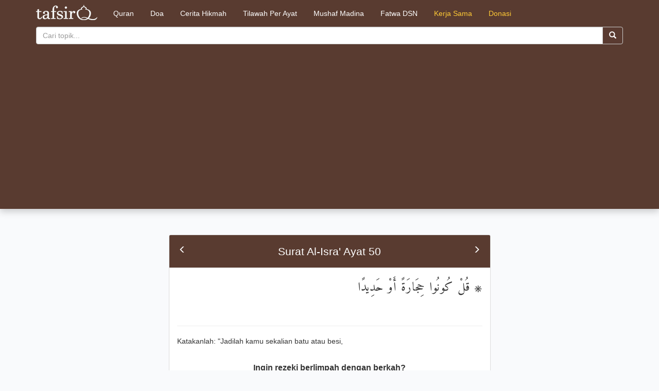

--- FILE ---
content_type: text/html; charset=UTF-8
request_url: https://tafsirq.com/index.php/17-al-isra/ayat-50
body_size: 5254
content:
<!DOCTYPE html>
<html lang="en">
<head>
    <title>    Surat Al-Isra&#039; Ayat 50
 | Tafsirq.com</title>
    <meta charset="utf-8">
    <meta http-equiv="X-UA-Compatible" content="IE=edge">
    <meta name="viewport" content="width=device-width, initial-scale=1">
    <meta property="og:site_name" content="Tafsir AlQuran Online"/>
    <meta property="fb:app_id" content="1614473238765076" />

            <meta name="description" content='Baca ayat Al-Quran, Tafsir, dan Konten Islami Bahasa Indonesia' />
    
    <link rel="apple-touch-icon" sizes="57x57" href=https://tafsirq.com/apple-icon-57x57.png>
<link rel="apple-touch-icon" sizes="60x60" href=https://tafsirq.com/apple-icon-60x60.png>
<link rel="apple-touch-icon" sizes="72x72" href=https://tafsirq.com/apple-icon-72x72.png>
<link rel="apple-touch-icon" sizes="76x76" href=https://tafsirq.com/apple-icon-76x76.png>
<link rel="apple-touch-icon" sizes="114x114" href=https://tafsirq.com/apple-icon-114x114.png>
<link rel="apple-touch-icon" sizes="120x120" href=https://tafsirq.com/apple-icon-120x120.png>
<link rel="apple-touch-icon" sizes="144x144" href=https://tafsirq.com/apple-icon-144x144.png>
<link rel="apple-touch-icon" sizes="152x152" href=https://tafsirq.com/apple-icon-152x152.png>
<link rel="apple-touch-icon" sizes="180x180" href=https://tafsirq.com/apple-icon-180x180.png>
<link rel="icon" type="image/png" sizes="192x192"  href=https://tafsirq.com/android-icon-192x192.png>
<link rel="icon" type="image/png" sizes="32x32" href=https://tafsirq.com/favicon-32x32.png>
<link rel="icon" type="image/png" sizes="96x96" href=https://tafsirq.com/favicon-96x96.png>
<link rel="icon" type="image/png" sizes="16x16" href=https://tafsirq.com/favicon-16x16.png>
<link rel="manifest" href=https://tafsirq.com/manifest.json>
<meta name="msapplication-TileColor" content="#ffffff") }}>
<meta name="msapplication-TileImage" content="/ms-icon-144x144.png") }}>
<meta name="theme-color" content="#ffffff") }}>

        <meta name="description" content="Katakanlah: &quot;Jadilah kamu sekalian batu atau besi,
" />

<meta property="og:title" content="Surat Al-Isra&#039; Ayat 50" />
<meta property="og:url" content="https://tafsirq.com/index.php/permalink/ayat/2079" />
<meta property="og:description" content="Katakanlah: &quot;Jadilah kamu sekalian batu atau besi,
" />
<meta property="og:image" content="https://tafsirq.com/index.php/hero/ayat/2079" />

    <link href="/build/themes/chocolate/assets/css/all-9b5be7c3b8.css" rel="stylesheet">
    <style>
    .bisaquran {
        margin-top: 30px;
        margin-bottom: 30px;
    }
    .bisaquran p {
        text-align: center;
        font: bold 16px/24px Helvetica,Arial,sans-serif;
    }
    .bisaquran span {
        display: block;
    }
    .bisaquranlink {
        color: #2962ff;
        text-decoration: underline;
    }
</style>

    <link href="https://fonts.googleapis.com/css?family=Amiri" rel="stylesheet">

        <!-- Google Tag Manager -->
<script>(function(w,d,s,l,i){w[l]=w[l]||[];w[l].push({'gtm.start':
        new Date().getTime(),event:'gtm.js'});var f=d.getElementsByTagName(s)[0],
        j=d.createElement(s),dl=l!='dataLayer'?'&l='+l:'';j.async=true;j.src=
        'https://www.googletagmanager.com/gtm.js?id='+i+dl;f.parentNode.insertBefore(j,f);
    })(window,document,'script','dataLayer','GTM-WRPF89D');</script>
<!-- End Google Tag Manager -->
<script>
    (function(i,s,o,g,r,a,m){i['GoogleAnalyticsObject']=r;i[r]=i[r]||function(){
        (i[r].q=i[r].q||[]).push(arguments)},i[r].l=1*new Date();a=s.createElement(o),
            m=s.getElementsByTagName(o)[0];a.async=1;a.src=g;m.parentNode.insertBefore(a,m)
    })(window,document,'script','//www.google-analytics.com/analytics.js','ga');

    ga('create', 'UA-3785587-7', 'auto');
    ga('send', 'pageview');

</script>
    
    <script data-ad-client="ca-pub-6082333482838950" async src="https://pagead2.googlesyndication.com/pagead/js/adsbygoogle.js"></script>

    </head>

<body>
<!-- Google Tag Manager (noscript) -->
<noscript><iframe src="https://www.googletagmanager.com/ns.html?id=GTM-WRPF89D"
                  height="0" width="0" style="display:none;visibility:hidden"></iframe></noscript>
<!-- End Google Tag Manager (noscript) -->

<script>
    window.fbAsyncInit = function() {
        FB.init({
            appId      : 1614473238765076,
            xfbml      : true,
            version    : 'v2.2'
        });
    };

    (function(d, s, id){
        var js, fjs = d.getElementsByTagName(s)[0];
        if (d.getElementById(id)) {return;}
        js = d.createElement(s); js.id = id;
        js.src = "//connect.facebook.net/en_US/sdk.js";
        fjs.parentNode.insertBefore(js, fjs);
    }(document, 'script', 'facebook-jssdk'));
</script>

<div class="navbar navbar-default header navbar-static-top" style="margin-bottom: 0">
    <div class="container">
        <div class="navbar-header">
            <div style="float: left; width: 100%; padding: 8px" class="hidden-lg hidden-md">
                <a href="https://tafsirq.com/index.php" style="display:block; float:left">
                    <img src="https://tafsirq.com/themes/chocolate/assets/images/tafsirq.com-22.png" class="img-responsive">
                </a>
                <div style="float: left; width: 85%; margin-left: 10px">
                    <form method="POST" action="https://tafsirq.com/index.php" accept-charset="UTF-8" role="search" class=""><input name="_token" type="hidden" value="dGmCcHUGixG1qd85T0wHqSwNf1lKYHYbla5DV6QO">
<div class="input-group" style="width: 100%">
    <input type="text" class="form-control" placeholder="Cari topik..." name="keyword" value="">
    <div class="input-group-btn">
        <button class="btn btn-default" type="submit">
            <i class="glyphicon glyphicon-search"></i></button>
    </div>
</div>
</form>
                </div>
            </div>

            <a id="logo" class="navbar-brand hidden-xs hidden-sm" href="https://tafsirq.com/index.php">
                <img src="https://tafsirq.com/themes/chocolate/assets/images/tafsirq.com-10.png" class="img-responsive">
            </a>
        </div>

        <div>
            <ul class="nav navbar-nav">
                <li>
                    <a id="act" class="btn btn-primary" href="https://tafsirq.com/index.php/index">Quran</a>
                </li>
                                                                                    <li><a id="act" class="btn btn-primary" href="https://tafsirq.com/index.php/konten/doa">Doa</a></li>
                                    <li><a id="act" class="btn btn-primary" href="https://tafsirq.com/index.php/konten/cerita-hikmah">Cerita Hikmah</a></li>
                                <li>
                    <a id="act" class="btn btn-primary" href="https://tafsirq.com/index.php/tilawah">Tilawah Per Ayat</a>
                </li>
                <li>
                    <a id="act" class="btn btn-primary" href="https://tafsirq.com/index.php/medina">Mushaf Madina</a>
                </li>
                <li>
                    <a id="act" class="btn btn-primary" href="https://tafsirq.com/index.php/fatwa/dsn-mui">Fatwa DSN</a>
                </li>
                <li>
                    <a id="act" class="btn btn-primary" style="color: #ffca36" href="https://tafsirq.com/index.php/page/partnership">Kerja Sama</a>
                </li>
                <li>
                    <a id="act" class="btn btn-primary" style="color:#ffca36;" href="https://tafsirq.com/index.php/donation">Donasi</a>
                </li>
            </ul>

            <div style="padding-top: 8px; margin-bottom: 20px" class="hidden-sm hidden-xs">
                <form method="POST" action="https://tafsirq.com/index.php" accept-charset="UTF-8" role="search" class=""><input name="_token" type="hidden" value="dGmCcHUGixG1qd85T0wHqSwNf1lKYHYbla5DV6QO">
<div class="input-group" style="width: 100%">
    <input type="text" class="form-control" placeholder="Cari topik..." name="keyword" value="">
    <div class="input-group-btn">
        <button class="btn btn-default" type="submit">
            <i class="glyphicon glyphicon-search"></i></button>
    </div>
</div>
</form>
            </div>

        </div>
    </div>
</div>


<div>
            <div style="padding-top: 50px">
        <div class="container-fluid">
            <div class="col-md-3 ads-sidebar-left">

            </div>
            <div class="col-md-6 col-sm-12 col-xs-12 " style="padding:0px;">

                
                <div class="panel panel-default emb " >
                    <div class="panel-heading text-center panel-choco">
                        <div class="row">
                            <div class="col-md-1 col-xs-1 col-sm-1 ayat" >
                                                                    <h5><a class="prev" href="https://tafsirq.com/index.php/17-al-isra/ayat-49"><span class="glyphicon glyphicon-menu-left"></span></a></h5>
                                                            </div>
                            <div class="col-md-10 col-xs-10 col-sm-10 ayat" >
                                <h1 class="title-header">Surat Al-Isra&#039; Ayat 50</h1>
                            </div>
                            <div class="col-md-1 col-xs-1 col-sm-1 ayat" >
                                                                    <h5><a class="next" href="https://tafsirq.com/index.php/17-al-isra/ayat-51"><span class="glyphicon glyphicon-menu-right"></span></a></h5>
                                                            </div>
                        </div>
                    </div>
                    <div class="panel-body">
                        <p class="arabic">۞ قُلْ كُونُوا حِجَارَةً أَوْ حَدِيدًا</p><br />
                        <hr/>
                        <p class="lead translation">Katakanlah: &quot;Jadilah kamu sekalian batu atau besi,
</p>
                        <section class="bisaquran">
    <p>
        Ingin rezeki berlimpah dengan berkah?
        <span>Ketahui rahasianya dengan <a class="bisaquranlink" href="https://tafsirweb.com/start.html" alt="bisaquran.com">Klik disini!</a></span>
    </p>
</section>

                    </div>
                    <div class="panel-footer panel-choco">
                        <div class="row">
                            <div class="col-md-6">
                                <div class="fb-share-button" data-href="https://tafsirq.com/index.php/permalink/ayat/2079" data-layout="button_count"></div>
                            </div>
                            <div class="col-md-6 text-right">
                                <div class="btn-group">
                                    <a id="embed" href="#" class="btn btn-sm btn-default" data-toggle="modal" data-target="#basicModal">Embed < > </a>
                                </div>
                            </div>
                        </div>
                    </div>
                </div>
                                    <div class="panel panel-default tag-content">
                        <div class="panel-body  tag-list">
                            <h4>Tag : </h4>
                                                            <a style="background-color: #FABB85; color: #333;" class="label" href="https://tafsirq.com/index.php/tag/al+qur%27an">
                                    AL QUR&#039;AN
                                </a>
                                                            <a style="background-color: #FABB85; color: #333;" class="label" href="https://tafsirq.com/index.php/tag/mukjizat+al+qur%27an">
                                    Mukjizat Al Qur&#039;an
                                </a>
                                                            <a style="background-color: #FABB85; color: #333;" class="label" href="https://tafsirq.com/index.php/tag/ilmu+bumi+dalam+al+qur%27an">
                                    Ilmu bumi dalam Al Qur&#039;an
                                </a>
                                                            <a style="background-color: #FABB85; color: #333;" class="label" href="https://tafsirq.com/index.php/tag/barang+tambang+dan+batu+mulia">
                                    Barang tambang dan batu mulia
                                </a>
                                                            <a style="background-color: #FABB85; color: #333;" class="label" href="https://tafsirq.com/index.php/tag/iman">
                                    IMAN
                                </a>
                                                            <a style="background-color: #FABB85; color: #333;" class="label" href="https://tafsirq.com/index.php/tag/cabang-cabang+iman">
                                    Cabang-cabang iman
                                </a>
                                                            <a style="background-color: #FABB85; color: #333;" class="label" href="https://tafsirq.com/index.php/tag/akidah">
                                    Akidah
                                </a>
                                                            <a style="background-color: #FABB85; color: #333;" class="label" href="https://tafsirq.com/index.php/tag/beriman+pada+allah+ta%27ala">
                                    Beriman pada Allah Ta&#039;ala
                                </a>
                                                            <a style="background-color: #FABB85; color: #333;" class="label" href="https://tafsirq.com/index.php/tag/zat+dan+sifat+allah">
                                    Zat dan sifat Allah
                                </a>
                                                            <a style="background-color: #FABB85; color: #333;" class="label" href="https://tafsirq.com/index.php/tag/kekuasaan+allah">
                                    Kekuasaan Allah
                                </a>
                            </div>
                    </div>
                                            <div class="panel panel-primary">
                                <div class="panel-body panel-content">
                                    <div class="panel-body" style="background-color:#fff8e8;border-radius:8px;">
                                        <ul class="tabs btn-group nav nav-pills" role="group" aria-label="..." style="margin-left:-15px;">
                                                                                                                                                                                            <li data-tab="tafsir-jalalayn" class="tab-link btn-tab btn btn-default current " >
                                                        Tafsir Jalalayn
                                                    </li>
                                                                                                    <li data-tab="tafsir-quraish-shihab" class="tab-link btn-tab btn btn-default " >
                                                        Tafsir Quraish Shihab
                                                    </li>
                                                                                            
                                            <li data-tab="diskusi" class="tab-link btn-tab btn btn-default " >Diskusi</li>
                                        </ul>
                                    </div>
                                                                                                                                                            <div id="tafsir-jalalayn" class="tab-content  current " >
                                                <p class="tafsir-deskripsi text-justify">(Katakanlah) kepada mereka ("Jadilah kamu sekalian batu atau besi).</p></div>
                                                                                    <div id="tafsir-quraish-shihab" class="tab-content " >
                                                <p class="tafsir-deskripsi text-justify">Katakanlah kepada mereka, wahai Nabi, "Seandainyapun kalian itu batu yang tidak memiliki kehidupan, atau besi yang lebih keras dari batu,</p></div>
                                                                                                                <div id="diskusi" class="tab-content ">
                                        <!-- submit form need Auth() -->
                                                                                    <div class="panel-heading"><h4 class="text-center"> Anda harus
                                                    <a href="https://tafsirq.com/index.php/user/fb/login"><img src="https://tafsirq.com/themes/chocolate/assets/images/login.png" /></a> untuk dapat menambahkan tafsir</h4></div>
                                                                                            <!-- submit form need Auth() -->
                                                                                                                                                <div class="col-lg-12 col-md-12 col-sm-12 col-xs-12" id="review">
                                                        <div class="col-lg-2 col-md-2 col-sm-2 col-xs-12" id="user">
                                                            <div class="col-lg-12 col-md-12 col-sm-12 col-xs-12">
                                                                <img src="https://tafsirq.com/themes/chocolate/assets/images/tafsirq.com_07.png">
                                                            </div>
                                                            <div class="col-lg-12 col-md-12 col-sm-12 col-xs-12">
                                                                <p>Admin</p>
                                                            </div>
                                                        </div>
                                                        <div class="col-lg-10 col-md-10 col-sm-10 col-xs-12" id="konten">
                                                            <div class="col-md-12">
                                                                <h6><strong>Submit : </strong> 2015-04-01 02:13:31</h6>
                                                                                                                                <h6><strong>Link sumber: </strong> http://tafsir.web.id/</h6>
                                                                                                                                    <hr />
                                                                <p class="text-justify"><p class="tafsir-deskripsi"> Di mana batu atau besi lebih disangka mustahil bisa hidup.  </p></p>
                                                            </div>
                                                        </div>
                                                    </div>
                                                                                                                                </div>
                                </div>
                </div>
            </div>
            <div class="col-md-3 ads-sidebar-right">
                            </div>
        </div>
    </div>
    <div class="modal fade" id="basicModal" tabindex="-1" role="dialog" aria-labelledby="basicModal" aria-hidden="true">
        <div class="modal-dialog">
            <div class="modal-content">
                <div class="modal-header">
                    <h4 class="modal-title" id="myModalLabel">Embed Code < > </h4>
                </div>
                <div class="modal-body">
                    <p>Copy semua kode yang terdapat di dalam textarea.</p>
                    <textarea id="embed-ayah-area" class="embed-area" rows="4" ><iframe class="embed-ayah" style="overflow:hidden;"  width="100%" frameborder="0" seamless="seamless" scrolling="no" src="https://tafsirq.com/index.php/embed/ayat/2079"></iframe></textarea>
                </div>
                <div class="modal-body">
                     <p>Preview embed gambar</p>
                <div id="img-preview">
                </div>
                </div>
                <div class="modal-body">
                    <p>Code Embed Gambar</p>
                    <textarea id="embed-img-area" class="embed-area" rows="2" ><img src="https://tafsirq.com/index.php/hero/ayat/2079/natural" class="img-responsive" /></textarea>
                </div>
                <div class="modal-footer">
                    <button type="button" class="btn btn-default" data-dismiss="modal">Tutup</button>
                </div>
            </div>
        </div>
    </div>
</div>

<footer>
    <div class="container">
        <div class="row">
            <div class="col-md-6">
                <h4>TafsirQ.com</h4>
                <p class="text-justify">
                    adalah sebuah search engine khusus tafsir Al-Quran yang memudahkan umat islam mencari dan memahami tafsir ayat-ayat Al-Qur'an dan Hadits.
                </p>
                <p class="copyright">Dibuat sepenuh ♥ oleh JavanLabs. &copy; 2015-2026</p>
            </div>
            <div class="col-md-2">
                <h4>Tentang</h4>
                <ul class="list-unstyled">
                    <li><a href="https://tafsirq.com/index.php/page/team">Tim Kreatif</a></li>
                    <li><a href="https://tafsirq.com/index.php/page/source">Sumber Konten</a></li>
                    <li><a href="https://tafsirq.com/index.php/page/term">Kebijakan dan Privasi</a></li>
                    <li><a href="https://www.facebook.com/tafsirqcom" target="_blank">Facebook</a></li>
                    <li><a href="https://tafsirq.com/index.php/page/partnership">Kerja Sama</a></li>
                </ul>
            </div>
            <div class="col-md-4">
                <a href='https://play.google.com/store/apps/details?id=com.tafsirq.tafsirqmobile&hl=en&utm_source=web&utm_campaign=topbar&pcampaignid=MKT-Other-global-all-co-prtnr-py-PartBadge-Mar2515-1'><img class="img-responsive" alt='Temukan di Google Play' src='https://play.google.com/intl/en_us/badges/images/generic/id_badge_web_generic.png'/></a>
            </div>
        </div>
    </div>
</footer>

<!-- Scripts -->
<script src="https://tafsirq.com/themes/chocolate/assets/js/jquery.min.js"></script>
<script src="https://tafsirq.com/themes/chocolate/assets/js/bootstrap.min.js"></script>
    <script type="text/javascript">
        jQuery(document).ready(function(){

            jQuery('ul.tabs li').click(function(){
                var tab_id = jQuery(this).attr('data-tab');
                jQuery('ul.tabs li').removeClass('current');
                jQuery('.tab-content').removeClass('current');
                jQuery(this).addClass('current');
                jQuery("#"+tab_id).addClass('current');
                window.location.hash = "#"+tab_id;
            });
            if (window.location.hash && window.location.hash != "#_=_") {
                var wndHash = window.location.hash.substr(1);
                jQuery('ul.tabs li').removeClass('current');
                jQuery('.tab-content').removeClass('current');
                jQuery('ul.tabs li[data-tab='+wndHash+']').addClass('current');
                jQuery("#"+wndHash).addClass('current');
            }
        });
    </script>
    <script type="text/javascript">
        jQuery(document).ready(function() {

            var elementHeights = jQuery('div.emb').map(function() {
                return jQuery(this).height();
            }).get();

            var maxHeight = Math.max.apply(null, elementHeights) + 20;
            var t = jQuery('#embed-ayah-area').val();
            if(!t.match(/height/i)) {
                jQuery('#embed-ayah-area').val(t.replace('<iframe ','<iframe height="'+maxHeight+'" '));
            }
        });
    </script>

    <script type="text/javascript">
        jQuery(document).ready(function() {
            jQuery("#embed").click(function(){
                var t = jQuery('#embed-img-area').val();
                    jQuery('#img-preview').html(t);
            });
        });
    </script>



<script defer src="https://static.cloudflareinsights.com/beacon.min.js/vcd15cbe7772f49c399c6a5babf22c1241717689176015" integrity="sha512-ZpsOmlRQV6y907TI0dKBHq9Md29nnaEIPlkf84rnaERnq6zvWvPUqr2ft8M1aS28oN72PdrCzSjY4U6VaAw1EQ==" data-cf-beacon='{"version":"2024.11.0","token":"545cf39de944469eb4a9c5e0b61e6381","r":1,"server_timing":{"name":{"cfCacheStatus":true,"cfEdge":true,"cfExtPri":true,"cfL4":true,"cfOrigin":true,"cfSpeedBrain":true},"location_startswith":null}}' crossorigin="anonymous"></script>
</body>
</html>


--- FILE ---
content_type: text/html; charset=utf-8
request_url: https://www.google.com/recaptcha/api2/aframe
body_size: 267
content:
<!DOCTYPE HTML><html><head><meta http-equiv="content-type" content="text/html; charset=UTF-8"></head><body><script nonce="xERyMxcmwEAHTRSh6_Fc1Q">/** Anti-fraud and anti-abuse applications only. See google.com/recaptcha */ try{var clients={'sodar':'https://pagead2.googlesyndication.com/pagead/sodar?'};window.addEventListener("message",function(a){try{if(a.source===window.parent){var b=JSON.parse(a.data);var c=clients[b['id']];if(c){var d=document.createElement('img');d.src=c+b['params']+'&rc='+(localStorage.getItem("rc::a")?sessionStorage.getItem("rc::b"):"");window.document.body.appendChild(d);sessionStorage.setItem("rc::e",parseInt(sessionStorage.getItem("rc::e")||0)+1);localStorage.setItem("rc::h",'1768792762336');}}}catch(b){}});window.parent.postMessage("_grecaptcha_ready", "*");}catch(b){}</script></body></html>